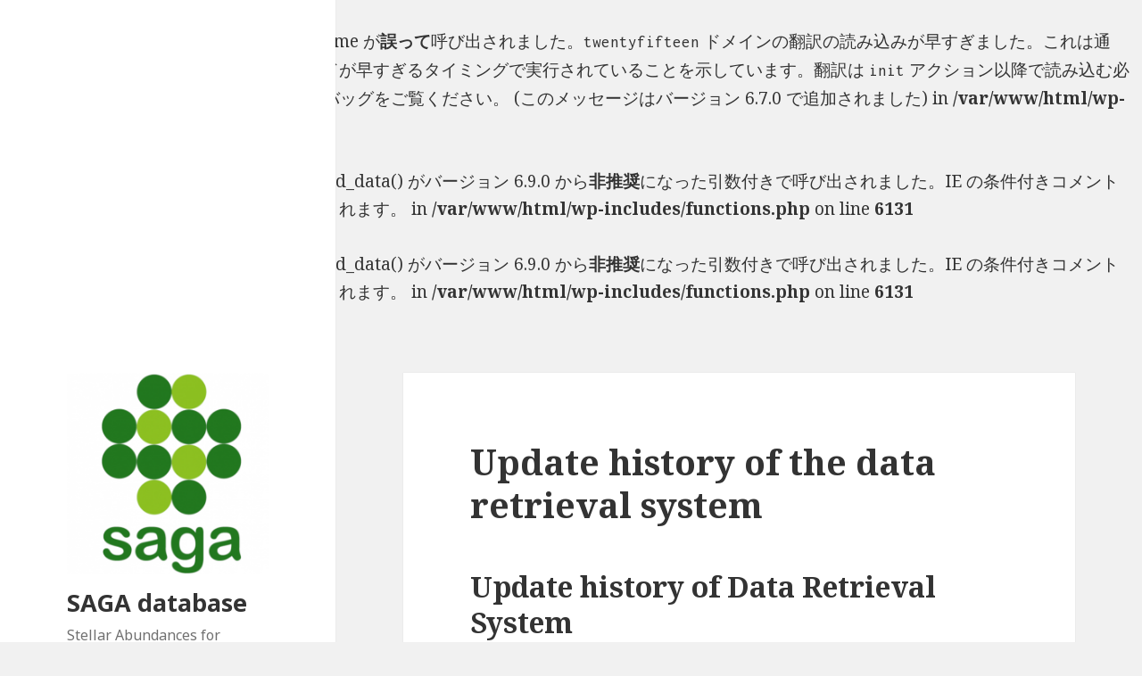

--- FILE ---
content_type: text/html; charset=UTF-8
request_url: http://sagadatabase.jp/?p=46
body_size: 38884
content:
<br />
<b>Notice</b>:  関数 _load_textdomain_just_in_time が<strong>誤って</strong>呼び出されました。<code>twentyfifteen</code> ドメインの翻訳の読み込みが早すぎました。これは通常、プラグインまたはテーマの一部のコードが早すぎるタイミングで実行されていることを示しています。翻訳は <code>init</code> アクション以降で読み込む必要があります。 詳しくは <a href="https://developer.wordpress.org/advanced-administration/debug/debug-wordpress/">WordPress のデバッグ</a>をご覧ください。 (このメッセージはバージョン 6.7.0 で追加されました) in <b>/var/www/html/wp-includes/functions.php</b> on line <b>6131</b><br />
<!DOCTYPE html>
<html lang="ja" class="no-js">
<head>
	<meta charset="UTF-8">
	<meta name="viewport" content="width=device-width">
	<link rel="profile" href="https://gmpg.org/xfn/11">
	<link rel="pingback" href="http://sagadatabase.jp/xmlrpc.php">
	<!--[if lt IE 9]>
	<script src="http://sagadatabase.jp/wp-content/themes/twentyfifteen/js/html5.js?ver=3.7.0"></script>
	<![endif]-->
	<script>(function(html){html.className = html.className.replace(/\bno-js\b/,'js')})(document.documentElement);</script>
<title>Update history of the data retrieval system &#8211; SAGA database</title>
<br />
<b>Deprecated</b>:  関数 WP_Dependencies-&gt;add_data() がバージョン 6.9.0 から<strong>非推奨</strong>になった引数付きで呼び出されました。IE の条件付きコメントは、対応しているすべてのブラウザで無視されます。 in <b>/var/www/html/wp-includes/functions.php</b> on line <b>6131</b><br />
<br />
<b>Deprecated</b>:  関数 WP_Dependencies-&gt;add_data() がバージョン 6.9.0 から<strong>非推奨</strong>になった引数付きで呼び出されました。IE の条件付きコメントは、対応しているすべてのブラウザで無視されます。 in <b>/var/www/html/wp-includes/functions.php</b> on line <b>6131</b><br />
<meta name='robots' content='max-image-preview:large' />
<link rel='dns-prefetch' href='//fonts.googleapis.com' />
<link href='https://fonts.gstatic.com' crossorigin rel='preconnect' />
<link rel="alternate" type="application/rss+xml" title="SAGA database &raquo; フィード" href="http://sagadatabase.jp/?feed=rss2" />
<link rel="alternate" type="application/rss+xml" title="SAGA database &raquo; コメントフィード" href="http://sagadatabase.jp/?feed=comments-rss2" />
<link rel="alternate" type="application/rss+xml" title="SAGA database &raquo; Update history of the data retrieval system のコメントのフィード" href="http://sagadatabase.jp/?feed=rss2&#038;p=46" />
<link rel="alternate" title="oEmbed (JSON)" type="application/json+oembed" href="http://sagadatabase.jp/index.php?rest_route=%2Foembed%2F1.0%2Fembed&#038;url=http%3A%2F%2Fsagadatabase.jp%2F%3Fp%3D46" />
<link rel="alternate" title="oEmbed (XML)" type="text/xml+oembed" href="http://sagadatabase.jp/index.php?rest_route=%2Foembed%2F1.0%2Fembed&#038;url=http%3A%2F%2Fsagadatabase.jp%2F%3Fp%3D46&#038;format=xml" />
		<!-- This site uses the Google Analytics by ExactMetrics plugin v8.11.1 - Using Analytics tracking - https://www.exactmetrics.com/ -->
		<!-- Note: ExactMetrics is not currently configured on this site. The site owner needs to authenticate with Google Analytics in the ExactMetrics settings panel. -->
					<!-- No tracking code set -->
				<!-- / Google Analytics by ExactMetrics -->
		<style id='wp-img-auto-sizes-contain-inline-css'>
img:is([sizes=auto i],[sizes^="auto," i]){contain-intrinsic-size:3000px 1500px}
/*# sourceURL=wp-img-auto-sizes-contain-inline-css */
</style>
<style id='wp-emoji-styles-inline-css'>

	img.wp-smiley, img.emoji {
		display: inline !important;
		border: none !important;
		box-shadow: none !important;
		height: 1em !important;
		width: 1em !important;
		margin: 0 0.07em !important;
		vertical-align: -0.1em !important;
		background: none !important;
		padding: 0 !important;
	}
/*# sourceURL=wp-emoji-styles-inline-css */
</style>
<style id='wp-block-library-inline-css'>
:root{--wp-block-synced-color:#7a00df;--wp-block-synced-color--rgb:122,0,223;--wp-bound-block-color:var(--wp-block-synced-color);--wp-editor-canvas-background:#ddd;--wp-admin-theme-color:#007cba;--wp-admin-theme-color--rgb:0,124,186;--wp-admin-theme-color-darker-10:#006ba1;--wp-admin-theme-color-darker-10--rgb:0,107,160.5;--wp-admin-theme-color-darker-20:#005a87;--wp-admin-theme-color-darker-20--rgb:0,90,135;--wp-admin-border-width-focus:2px}@media (min-resolution:192dpi){:root{--wp-admin-border-width-focus:1.5px}}.wp-element-button{cursor:pointer}:root .has-very-light-gray-background-color{background-color:#eee}:root .has-very-dark-gray-background-color{background-color:#313131}:root .has-very-light-gray-color{color:#eee}:root .has-very-dark-gray-color{color:#313131}:root .has-vivid-green-cyan-to-vivid-cyan-blue-gradient-background{background:linear-gradient(135deg,#00d084,#0693e3)}:root .has-purple-crush-gradient-background{background:linear-gradient(135deg,#34e2e4,#4721fb 50%,#ab1dfe)}:root .has-hazy-dawn-gradient-background{background:linear-gradient(135deg,#faaca8,#dad0ec)}:root .has-subdued-olive-gradient-background{background:linear-gradient(135deg,#fafae1,#67a671)}:root .has-atomic-cream-gradient-background{background:linear-gradient(135deg,#fdd79a,#004a59)}:root .has-nightshade-gradient-background{background:linear-gradient(135deg,#330968,#31cdcf)}:root .has-midnight-gradient-background{background:linear-gradient(135deg,#020381,#2874fc)}:root{--wp--preset--font-size--normal:16px;--wp--preset--font-size--huge:42px}.has-regular-font-size{font-size:1em}.has-larger-font-size{font-size:2.625em}.has-normal-font-size{font-size:var(--wp--preset--font-size--normal)}.has-huge-font-size{font-size:var(--wp--preset--font-size--huge)}.has-text-align-center{text-align:center}.has-text-align-left{text-align:left}.has-text-align-right{text-align:right}.has-fit-text{white-space:nowrap!important}#end-resizable-editor-section{display:none}.aligncenter{clear:both}.items-justified-left{justify-content:flex-start}.items-justified-center{justify-content:center}.items-justified-right{justify-content:flex-end}.items-justified-space-between{justify-content:space-between}.screen-reader-text{border:0;clip-path:inset(50%);height:1px;margin:-1px;overflow:hidden;padding:0;position:absolute;width:1px;word-wrap:normal!important}.screen-reader-text:focus{background-color:#ddd;clip-path:none;color:#444;display:block;font-size:1em;height:auto;left:5px;line-height:normal;padding:15px 23px 14px;text-decoration:none;top:5px;width:auto;z-index:100000}html :where(.has-border-color){border-style:solid}html :where([style*=border-top-color]){border-top-style:solid}html :where([style*=border-right-color]){border-right-style:solid}html :where([style*=border-bottom-color]){border-bottom-style:solid}html :where([style*=border-left-color]){border-left-style:solid}html :where([style*=border-width]){border-style:solid}html :where([style*=border-top-width]){border-top-style:solid}html :where([style*=border-right-width]){border-right-style:solid}html :where([style*=border-bottom-width]){border-bottom-style:solid}html :where([style*=border-left-width]){border-left-style:solid}html :where(img[class*=wp-image-]){height:auto;max-width:100%}:where(figure){margin:0 0 1em}html :where(.is-position-sticky){--wp-admin--admin-bar--position-offset:var(--wp-admin--admin-bar--height,0px)}@media screen and (max-width:600px){html :where(.is-position-sticky){--wp-admin--admin-bar--position-offset:0px}}

/*# sourceURL=wp-block-library-inline-css */
</style><style id='global-styles-inline-css'>
:root{--wp--preset--aspect-ratio--square: 1;--wp--preset--aspect-ratio--4-3: 4/3;--wp--preset--aspect-ratio--3-4: 3/4;--wp--preset--aspect-ratio--3-2: 3/2;--wp--preset--aspect-ratio--2-3: 2/3;--wp--preset--aspect-ratio--16-9: 16/9;--wp--preset--aspect-ratio--9-16: 9/16;--wp--preset--color--black: #000000;--wp--preset--color--cyan-bluish-gray: #abb8c3;--wp--preset--color--white: #fff;--wp--preset--color--pale-pink: #f78da7;--wp--preset--color--vivid-red: #cf2e2e;--wp--preset--color--luminous-vivid-orange: #ff6900;--wp--preset--color--luminous-vivid-amber: #fcb900;--wp--preset--color--light-green-cyan: #7bdcb5;--wp--preset--color--vivid-green-cyan: #00d084;--wp--preset--color--pale-cyan-blue: #8ed1fc;--wp--preset--color--vivid-cyan-blue: #0693e3;--wp--preset--color--vivid-purple: #9b51e0;--wp--preset--color--dark-gray: #111;--wp--preset--color--light-gray: #f1f1f1;--wp--preset--color--yellow: #f4ca16;--wp--preset--color--dark-brown: #352712;--wp--preset--color--medium-pink: #e53b51;--wp--preset--color--light-pink: #ffe5d1;--wp--preset--color--dark-purple: #2e2256;--wp--preset--color--purple: #674970;--wp--preset--color--blue-gray: #22313f;--wp--preset--color--bright-blue: #55c3dc;--wp--preset--color--light-blue: #e9f2f9;--wp--preset--gradient--vivid-cyan-blue-to-vivid-purple: linear-gradient(135deg,rgb(6,147,227) 0%,rgb(155,81,224) 100%);--wp--preset--gradient--light-green-cyan-to-vivid-green-cyan: linear-gradient(135deg,rgb(122,220,180) 0%,rgb(0,208,130) 100%);--wp--preset--gradient--luminous-vivid-amber-to-luminous-vivid-orange: linear-gradient(135deg,rgb(252,185,0) 0%,rgb(255,105,0) 100%);--wp--preset--gradient--luminous-vivid-orange-to-vivid-red: linear-gradient(135deg,rgb(255,105,0) 0%,rgb(207,46,46) 100%);--wp--preset--gradient--very-light-gray-to-cyan-bluish-gray: linear-gradient(135deg,rgb(238,238,238) 0%,rgb(169,184,195) 100%);--wp--preset--gradient--cool-to-warm-spectrum: linear-gradient(135deg,rgb(74,234,220) 0%,rgb(151,120,209) 20%,rgb(207,42,186) 40%,rgb(238,44,130) 60%,rgb(251,105,98) 80%,rgb(254,248,76) 100%);--wp--preset--gradient--blush-light-purple: linear-gradient(135deg,rgb(255,206,236) 0%,rgb(152,150,240) 100%);--wp--preset--gradient--blush-bordeaux: linear-gradient(135deg,rgb(254,205,165) 0%,rgb(254,45,45) 50%,rgb(107,0,62) 100%);--wp--preset--gradient--luminous-dusk: linear-gradient(135deg,rgb(255,203,112) 0%,rgb(199,81,192) 50%,rgb(65,88,208) 100%);--wp--preset--gradient--pale-ocean: linear-gradient(135deg,rgb(255,245,203) 0%,rgb(182,227,212) 50%,rgb(51,167,181) 100%);--wp--preset--gradient--electric-grass: linear-gradient(135deg,rgb(202,248,128) 0%,rgb(113,206,126) 100%);--wp--preset--gradient--midnight: linear-gradient(135deg,rgb(2,3,129) 0%,rgb(40,116,252) 100%);--wp--preset--gradient--dark-gray-gradient-gradient: linear-gradient(90deg, rgba(17,17,17,1) 0%, rgba(42,42,42,1) 100%);--wp--preset--gradient--light-gray-gradient: linear-gradient(90deg, rgba(241,241,241,1) 0%, rgba(215,215,215,1) 100%);--wp--preset--gradient--white-gradient: linear-gradient(90deg, rgba(255,255,255,1) 0%, rgba(230,230,230,1) 100%);--wp--preset--gradient--yellow-gradient: linear-gradient(90deg, rgba(244,202,22,1) 0%, rgba(205,168,10,1) 100%);--wp--preset--gradient--dark-brown-gradient: linear-gradient(90deg, rgba(53,39,18,1) 0%, rgba(91,67,31,1) 100%);--wp--preset--gradient--medium-pink-gradient: linear-gradient(90deg, rgba(229,59,81,1) 0%, rgba(209,28,51,1) 100%);--wp--preset--gradient--light-pink-gradient: linear-gradient(90deg, rgba(255,229,209,1) 0%, rgba(255,200,158,1) 100%);--wp--preset--gradient--dark-purple-gradient: linear-gradient(90deg, rgba(46,34,86,1) 0%, rgba(66,48,123,1) 100%);--wp--preset--gradient--purple-gradient: linear-gradient(90deg, rgba(103,73,112,1) 0%, rgba(131,93,143,1) 100%);--wp--preset--gradient--blue-gray-gradient: linear-gradient(90deg, rgba(34,49,63,1) 0%, rgba(52,75,96,1) 100%);--wp--preset--gradient--bright-blue-gradient: linear-gradient(90deg, rgba(85,195,220,1) 0%, rgba(43,180,211,1) 100%);--wp--preset--gradient--light-blue-gradient: linear-gradient(90deg, rgba(233,242,249,1) 0%, rgba(193,218,238,1) 100%);--wp--preset--font-size--small: 13px;--wp--preset--font-size--medium: 20px;--wp--preset--font-size--large: 36px;--wp--preset--font-size--x-large: 42px;--wp--preset--spacing--20: 0.44rem;--wp--preset--spacing--30: 0.67rem;--wp--preset--spacing--40: 1rem;--wp--preset--spacing--50: 1.5rem;--wp--preset--spacing--60: 2.25rem;--wp--preset--spacing--70: 3.38rem;--wp--preset--spacing--80: 5.06rem;--wp--preset--shadow--natural: 6px 6px 9px rgba(0, 0, 0, 0.2);--wp--preset--shadow--deep: 12px 12px 50px rgba(0, 0, 0, 0.4);--wp--preset--shadow--sharp: 6px 6px 0px rgba(0, 0, 0, 0.2);--wp--preset--shadow--outlined: 6px 6px 0px -3px rgb(255, 255, 255), 6px 6px rgb(0, 0, 0);--wp--preset--shadow--crisp: 6px 6px 0px rgb(0, 0, 0);}:where(.is-layout-flex){gap: 0.5em;}:where(.is-layout-grid){gap: 0.5em;}body .is-layout-flex{display: flex;}.is-layout-flex{flex-wrap: wrap;align-items: center;}.is-layout-flex > :is(*, div){margin: 0;}body .is-layout-grid{display: grid;}.is-layout-grid > :is(*, div){margin: 0;}:where(.wp-block-columns.is-layout-flex){gap: 2em;}:where(.wp-block-columns.is-layout-grid){gap: 2em;}:where(.wp-block-post-template.is-layout-flex){gap: 1.25em;}:where(.wp-block-post-template.is-layout-grid){gap: 1.25em;}.has-black-color{color: var(--wp--preset--color--black) !important;}.has-cyan-bluish-gray-color{color: var(--wp--preset--color--cyan-bluish-gray) !important;}.has-white-color{color: var(--wp--preset--color--white) !important;}.has-pale-pink-color{color: var(--wp--preset--color--pale-pink) !important;}.has-vivid-red-color{color: var(--wp--preset--color--vivid-red) !important;}.has-luminous-vivid-orange-color{color: var(--wp--preset--color--luminous-vivid-orange) !important;}.has-luminous-vivid-amber-color{color: var(--wp--preset--color--luminous-vivid-amber) !important;}.has-light-green-cyan-color{color: var(--wp--preset--color--light-green-cyan) !important;}.has-vivid-green-cyan-color{color: var(--wp--preset--color--vivid-green-cyan) !important;}.has-pale-cyan-blue-color{color: var(--wp--preset--color--pale-cyan-blue) !important;}.has-vivid-cyan-blue-color{color: var(--wp--preset--color--vivid-cyan-blue) !important;}.has-vivid-purple-color{color: var(--wp--preset--color--vivid-purple) !important;}.has-black-background-color{background-color: var(--wp--preset--color--black) !important;}.has-cyan-bluish-gray-background-color{background-color: var(--wp--preset--color--cyan-bluish-gray) !important;}.has-white-background-color{background-color: var(--wp--preset--color--white) !important;}.has-pale-pink-background-color{background-color: var(--wp--preset--color--pale-pink) !important;}.has-vivid-red-background-color{background-color: var(--wp--preset--color--vivid-red) !important;}.has-luminous-vivid-orange-background-color{background-color: var(--wp--preset--color--luminous-vivid-orange) !important;}.has-luminous-vivid-amber-background-color{background-color: var(--wp--preset--color--luminous-vivid-amber) !important;}.has-light-green-cyan-background-color{background-color: var(--wp--preset--color--light-green-cyan) !important;}.has-vivid-green-cyan-background-color{background-color: var(--wp--preset--color--vivid-green-cyan) !important;}.has-pale-cyan-blue-background-color{background-color: var(--wp--preset--color--pale-cyan-blue) !important;}.has-vivid-cyan-blue-background-color{background-color: var(--wp--preset--color--vivid-cyan-blue) !important;}.has-vivid-purple-background-color{background-color: var(--wp--preset--color--vivid-purple) !important;}.has-black-border-color{border-color: var(--wp--preset--color--black) !important;}.has-cyan-bluish-gray-border-color{border-color: var(--wp--preset--color--cyan-bluish-gray) !important;}.has-white-border-color{border-color: var(--wp--preset--color--white) !important;}.has-pale-pink-border-color{border-color: var(--wp--preset--color--pale-pink) !important;}.has-vivid-red-border-color{border-color: var(--wp--preset--color--vivid-red) !important;}.has-luminous-vivid-orange-border-color{border-color: var(--wp--preset--color--luminous-vivid-orange) !important;}.has-luminous-vivid-amber-border-color{border-color: var(--wp--preset--color--luminous-vivid-amber) !important;}.has-light-green-cyan-border-color{border-color: var(--wp--preset--color--light-green-cyan) !important;}.has-vivid-green-cyan-border-color{border-color: var(--wp--preset--color--vivid-green-cyan) !important;}.has-pale-cyan-blue-border-color{border-color: var(--wp--preset--color--pale-cyan-blue) !important;}.has-vivid-cyan-blue-border-color{border-color: var(--wp--preset--color--vivid-cyan-blue) !important;}.has-vivid-purple-border-color{border-color: var(--wp--preset--color--vivid-purple) !important;}.has-vivid-cyan-blue-to-vivid-purple-gradient-background{background: var(--wp--preset--gradient--vivid-cyan-blue-to-vivid-purple) !important;}.has-light-green-cyan-to-vivid-green-cyan-gradient-background{background: var(--wp--preset--gradient--light-green-cyan-to-vivid-green-cyan) !important;}.has-luminous-vivid-amber-to-luminous-vivid-orange-gradient-background{background: var(--wp--preset--gradient--luminous-vivid-amber-to-luminous-vivid-orange) !important;}.has-luminous-vivid-orange-to-vivid-red-gradient-background{background: var(--wp--preset--gradient--luminous-vivid-orange-to-vivid-red) !important;}.has-very-light-gray-to-cyan-bluish-gray-gradient-background{background: var(--wp--preset--gradient--very-light-gray-to-cyan-bluish-gray) !important;}.has-cool-to-warm-spectrum-gradient-background{background: var(--wp--preset--gradient--cool-to-warm-spectrum) !important;}.has-blush-light-purple-gradient-background{background: var(--wp--preset--gradient--blush-light-purple) !important;}.has-blush-bordeaux-gradient-background{background: var(--wp--preset--gradient--blush-bordeaux) !important;}.has-luminous-dusk-gradient-background{background: var(--wp--preset--gradient--luminous-dusk) !important;}.has-pale-ocean-gradient-background{background: var(--wp--preset--gradient--pale-ocean) !important;}.has-electric-grass-gradient-background{background: var(--wp--preset--gradient--electric-grass) !important;}.has-midnight-gradient-background{background: var(--wp--preset--gradient--midnight) !important;}.has-small-font-size{font-size: var(--wp--preset--font-size--small) !important;}.has-medium-font-size{font-size: var(--wp--preset--font-size--medium) !important;}.has-large-font-size{font-size: var(--wp--preset--font-size--large) !important;}.has-x-large-font-size{font-size: var(--wp--preset--font-size--x-large) !important;}
/*# sourceURL=global-styles-inline-css */
</style>

<style id='classic-theme-styles-inline-css'>
/*! This file is auto-generated */
.wp-block-button__link{color:#fff;background-color:#32373c;border-radius:9999px;box-shadow:none;text-decoration:none;padding:calc(.667em + 2px) calc(1.333em + 2px);font-size:1.125em}.wp-block-file__button{background:#32373c;color:#fff;text-decoration:none}
/*# sourceURL=/wp-includes/css/classic-themes.min.css */
</style>
<link rel='stylesheet' id='twentyfifteen-fonts-css' href='https://fonts.googleapis.com/css?family=Noto+Sans%3A400italic%2C700italic%2C400%2C700%7CNoto+Serif%3A400italic%2C700italic%2C400%2C700%7CInconsolata%3A400%2C700&#038;subset=latin%2Clatin-ext&#038;display=fallback' media='all' />
<link rel='stylesheet' id='genericons-css' href='http://sagadatabase.jp/wp-content/themes/twentyfifteen/genericons/genericons.css?ver=20201208' media='all' />
<link rel='stylesheet' id='twentyfifteen-style-css' href='http://sagadatabase.jp/wp-content/themes/twentyfifteen/style.css?ver=20201208' media='all' />
<link rel='stylesheet' id='twentyfifteen-block-style-css' href='http://sagadatabase.jp/wp-content/themes/twentyfifteen/css/blocks.css?ver=20220524' media='all' />
<script src="http://sagadatabase.jp/wp-includes/js/jquery/jquery.min.js?ver=3.7.1" id="jquery-core-js"></script>
<script src="http://sagadatabase.jp/wp-includes/js/jquery/jquery-migrate.min.js?ver=3.4.1" id="jquery-migrate-js"></script>
<link rel="https://api.w.org/" href="http://sagadatabase.jp/index.php?rest_route=/" /><link rel="alternate" title="JSON" type="application/json" href="http://sagadatabase.jp/index.php?rest_route=/wp/v2/posts/46" /><link rel="EditURI" type="application/rsd+xml" title="RSD" href="http://sagadatabase.jp/xmlrpc.php?rsd" />
<meta name="generator" content="WordPress 6.9" />
<link rel="canonical" href="http://sagadatabase.jp/?p=46" />
<link rel='shortlink' href='http://sagadatabase.jp/?p=46' />
<link rel="icon" href="http://sagadatabase.jp/wp-content/uploads/2019/04/cropped-sagalogo4-2-32x32.png" sizes="32x32" />
<link rel="icon" href="http://sagadatabase.jp/wp-content/uploads/2019/04/cropped-sagalogo4-2-192x192.png" sizes="192x192" />
<link rel="apple-touch-icon" href="http://sagadatabase.jp/wp-content/uploads/2019/04/cropped-sagalogo4-2-180x180.png" />
<meta name="msapplication-TileImage" content="http://sagadatabase.jp/wp-content/uploads/2019/04/cropped-sagalogo4-2-270x270.png" />
</head>

<body class="wp-singular post-template-default single single-post postid-46 single-format-standard wp-custom-logo wp-embed-responsive wp-theme-twentyfifteen">
<div id="page" class="hfeed site">
	<a class="skip-link screen-reader-text" href="#content">コンテンツへスキップ</a>

	<div id="sidebar" class="sidebar">
		<header id="masthead" class="site-header">
			<div class="site-branding">
				<a href="http://sagadatabase.jp/" class="custom-logo-link" rel="home"><img width="248" height="248" src="http://sagadatabase.jp/wp-content/uploads/2019/04/cropped-sagalogo4-3.png" class="custom-logo" alt="SAGA database" decoding="async" fetchpriority="high" srcset="http://sagadatabase.jp/wp-content/uploads/2019/04/cropped-sagalogo4-3.png 248w, http://sagadatabase.jp/wp-content/uploads/2019/04/cropped-sagalogo4-3-150x150.png 150w" sizes="(max-width: 248px) 100vw, 248px" /></a>						<p class="site-title"><a href="http://sagadatabase.jp/" rel="home">SAGA database</a></p>
												<p class="site-description">Stellar Abundances for Galactic Archaeology Database</p>
										<button class="secondary-toggle">﻿メニューとウィジェット</button>
			</div><!-- .site-branding -->
		</header><!-- .site-header -->

			<div id="secondary" class="secondary">

		
		
					<div id="widget-area" class="widget-area" role="complementary">
				<aside id="pages-3" class="widget widget_pages"><h2 class="widget-title">固定ページ</h2><nav aria-label="固定ページ">
			<ul>
				<li class="page_item page-item-25"><a href="http://sagadatabase.jp/">Top</a></li>
<li class="page_item page-item-10"><a href="http://sagadatabase.jp/?page_id=10">Data</a></li>
<li class="page_item page-item-12"><a href="http://sagadatabase.jp/?page_id=12">Log</a></li>
<li class="page_item page-item-14"><a href="http://sagadatabase.jp/?page_id=14">Information</a></li>
			</ul>

			</nav></aside><aside id="search-2" class="widget widget_search"><form role="search" method="get" class="search-form" action="http://sagadatabase.jp/">
				<label>
					<span class="screen-reader-text">検索:</span>
					<input type="search" class="search-field" placeholder="検索&hellip;" value="" name="s" />
				</label>
				<input type="submit" class="search-submit screen-reader-text" value="検索" />
			</form></aside>
		<aside id="recent-posts-2" class="widget widget_recent_entries">
		<h2 class="widget-title">最近の投稿</h2><nav aria-label="最近の投稿">
		<ul>
											<li>
					<a href="http://sagadatabase.jp/?p=413">Data Standardization Initiatives</a>
									</li>
											<li>
					<a href="http://sagadatabase.jp/?p=337">Adopted solar abundances</a>
									</li>
											<li>
					<a href="http://sagadatabase.jp/?p=175">List of papers scheduled to be registered</a>
									</li>
											<li>
					<a href="http://sagadatabase.jp/?p=138">Known problems</a>
									</li>
											<li>
					<a href="http://sagadatabase.jp/?p=92">Notes on the identifications of stars in dwarf galaxies</a>
									</li>
					</ul>

		</nav></aside><aside id="archives-2" class="widget widget_archive"><h2 class="widget-title">アーカイブ</h2><nav aria-label="アーカイブ">
			<ul>
					<li><a href='http://sagadatabase.jp/?m=202410'>2024年10月</a></li>
	<li><a href='http://sagadatabase.jp/?m=202001'>2020年1月</a></li>
	<li><a href='http://sagadatabase.jp/?m=201710'>2017年10月</a></li>
	<li><a href='http://sagadatabase.jp/?m=201706'>2017年6月</a></li>
	<li><a href='http://sagadatabase.jp/?m=201703'>2017年3月</a></li>
			</ul>

			</nav></aside><aside id="categories-2" class="widget widget_categories"><h2 class="widget-title">カテゴリー</h2><nav aria-label="カテゴリー">
			<ul>
					<li class="cat-item cat-item-1"><a href="http://sagadatabase.jp/?cat=1">未分類</a>
</li>
			</ul>

			</nav></aside><aside id="meta-2" class="widget widget_meta"><h2 class="widget-title">メタ情報</h2><nav aria-label="メタ情報">
		<ul>
						<li><a href="http://sagadatabase.jp/wp-login.php">ログイン</a></li>
			<li><a href="http://sagadatabase.jp/?feed=rss2">投稿フィード</a></li>
			<li><a href="http://sagadatabase.jp/?feed=comments-rss2">コメントフィード</a></li>

			<li><a href="https://ja.wordpress.org/">WordPress.org</a></li>
		</ul>

		</nav></aside>			</div><!-- .widget-area -->
		
	</div><!-- .secondary -->

	</div><!-- .sidebar -->

	<div id="content" class="site-content">

	<div id="primary" class="content-area">
		<main id="main" class="site-main">

		
<article id="post-46" class="post-46 post type-post status-publish format-standard hentry category-1">
	
	<header class="entry-header">
		<h1 class="entry-title">Update history of the data retrieval system</h1>	</header><!-- .entry-header -->

	<div class="entry-content">
		<h2 id="update_history_of_data_retrieval_system">Update history of Data Retrieval System</h2>
<div>
<ul>
<li>November 9, 2020
<ul>
<li>Update: order of plot changed. The list of galaxies is sorted by the number of data, but the data for Milky Way are always at the top of the list, i.e., the MW data are located in the background of the plot. The numbers of data and unique stars are attached to the individual galaxies.</li>
</ul>
</li>
<li>April 11, 2018
<ul>
<li>Bug fix: the number of additional criteria did not increase by &#8220;+&#8221; button.</li>
<li>Bug fix: [X/Y] or [X+Y/Fe,H] as an X-axis did not work.</li>
<li>Bug fix: the number of columns was not constant in tsv files.</li>
</ul>
</li>
<li>April 10, 2018
<ul>
<li>Update: downloadable text data can be customized by adding up to 20 additional columns specified by the users.</li>
</ul>
</li>
<li>March 29, 2018 (SAGA viewer)
<ul>
<li>Bug fix: correspondence to the new versions of the database.</li>
<li>Update: enabled to compare stars in dwarf galaxies.</li>
</ul>
</li>
<li>March 23, 2018
<ul>
<li>Update: added RA and Decl in the downloadable text data in tsv format.</li>
<li>Update: selected data are highlighted in the output data tables.</li>
<li>Update: time to replot the data has been reduced when the data are plotted with different options or the pages of the output data tables are changed / modified.</li>
</ul>
</li>
<li>November 8, 2017
<ul>
<li>Bug fix: data with upper/lower limits are properly considered when value ranges are specified.</li>
</ul>
</li>
<li>October 26, 2017
<ul>
<li>Bug fix: added upper/lower limit to the data tables and downloadable text data.</li>
<li>added an option to add uncertainties to the data tables and downloadable text data.</li>
</ul>
</li>
<li>October 23, 2017
<ul>
<li>Bug fix: temporarily fixed the downloadable text data in tsv format.</li>
</ul>
</li>
<li>October 16, 2017
<ul>
<li>Emphasized links to text data.</li>
</ul>
</li>
<li>October 4, 2017
<ul>
<li>Bug fix: enabled search by authors and bibliography.</li>
</ul>
</li>
<li>September 4, 2017
<ul>
<li>Bug fix: stellar parameters (Teff, log g, and [Fe/H]) were not properly ordered in the tables of the search result.</li>
<li>Line colors have been changed to be the same as the font colors in the list of objects.</li>
<li>Legends in the plot list have been changed.</li>
</ul>
</li>
<li>August 7, 2017
<ul>
<li>Bug fix: data selection criteria did not work properly. This is a similar bug fix as in May 24, 2017. We may have uncovered the bug at some point.</li>
</ul>
</li>
<li>June 26, 2017
<ul>
<li>fixed search function by binary parameters and position data.</li>
</ul>
</li>
<li>June 16, 2017
<ul>
<li>added search option of the reference solar abundances and representative values for MW stars.</li>
<li>changed  the color set of plotted data points.</li>
</ul>
</li>
<li>June 11, 2017
<ul>
<li>added search option of the reference solar abundances
<ul>
<li>Users can select the solar abundances to be normalized in the plot of [X/Fe] and [X/H].</li>
<li>The available options are Asplund et al. (2009), Grevesse et al. (1996), and Anders &amp; Grevesse (1989).</li>
</ul>
</li>
<li>added search option of representative values.
<ul>
<li>Users can choose the representative values if specified values (abundances, stellar parameters, etc) are reported by multiple papers.</li>
<li>The available options are mean and median of all the available data, and the value subject to the priority parameter.</li>
<li>Note that this option is to use the classification of stars by abundances and stellar parameters and is not applicable to the data retrieval system for dwarf galaxies.</li>
</ul>
</li>
</ul>
</li>
<li>May 24, 2017
<ul>
<li>Bug fix: &#8220;plot one&#8221; option did not work properly.</li>
</ul>
</li>
<li>May 23,  2017
<ul>
<li>Bug fix: data selection criteria did not work properly.</li>
</ul>
</li>
<li>
<div>July 8, 2014</div>
<ul>
<li>
<div>New function: Text based data (tab separated format) for retrieved data tables are available.</div>
</li>
</ul>
</li>
<li>
<div>October 31, 2010</div>
<ul>
<li>
<div>Improvement in query form interface.</div>
</li>
<li>
<div>Bug fix: number count in histogram data.</div>
</li>
<li>
<div>Bug fix: <abbr title="HyperText Markup Language">HTML</abbr> data of object and reference and links to data.</div>
</li>
</ul>
</li>
<li>
<div>Apr. 20, 2010</div>
<ul>
<li>
<div>Bug fix: data plot with histogram now recovered from error by the previous update.</div>
</li>
</ul>
</li>
<li>
<div>Mar. 16, 2010</div>
<ul>
<li>
<div>Implemented popup to show the name of the object when mouse is on plotted data points.</div>
</li>
<li>
<div>Number of objects and the Pearson coefficient are modified to be consistent with the plotted data at any time.</div>
</li>
<li>
<div>Slightly changed the layout and color of the site.</div>
</li>
</ul>
</li>
<li>
<div>Jan. 18, 2010</div>
<ul>
<li>
<div>Bug fix: minor bug related to search.</div>
</li>
</ul>
</li>
<li>
<div>Feb. 3, 2009</div>
<ul>
<li>
<div>Bug fix: fixed retrieval by binary period and radial velocity</div>
</li>
</ul>
</li>
<li>
<div>Dec. 24, 2008</div>
<ul>
<li>
<div>Bug fix: search by object name, Author name, and Position and velocity.</div>
</li>
</ul>
</li>
<li>
<div>Dec. 4, 2008</div>
<ul>
<li>
<div>Retrievals with isotopic ratios are available.</div>
</li>
</ul>
</li>
<li>
<div>Nov. 21, 2008</div>
<ul>
<li>
<div>Data scoring is introduced. Initial choice of data to be plotted is now determined by the score of individual data. The score is calculated based on the spectral resolution, published year, the size of error bars, and the type of adopted line to derive abundances.</div>
</li>
<li>
<div>Object names are unified according to the SIMBAD database. Multiple definitions of object names are removed since this version.</div>
</li>
</ul>
</li>
<li>
<div>Jun. 23, 2008: beta version 1.0 released</div>
<ul>
<li>
<div>Improvement</div>
<ul>
<li>
<div>Almost all known bugs in 0.13beta were fixed.</div>
</li>
<li>
<div>Some changes in user interface (see tutorial for detail.)</div>
</li>
</ul>
</li>
</ul>
</li>
<li>
<div>Dec. 17, 2007: version 0.13beta</div>
<ul>
<li>
<div>Improvement</div>
<ul>
<li>
<div>Bug fix: calculation of correct errors in [X/Y] (Known problem in beta 0.11)</div>
</li>
<li>
<div>Bug fix: quick plotting for histograms (Known problem in beta 0.11)</div>
</li>
<li>
<div>Enable to plot with position and radial velocity.</div>
</li>
</ul>
</li>
</ul>
</li>
<li>
<div>Oct. 24, 2007: beta version 0.12</div>
<ul>
<li>
<div>Improvement</div>
<ul>
<li>
<div>Bug fix: search by [X/Y] for X-axis (Not known in the prev. ver.)</div>
</li>
<li>
<div>Bug fix: search by [X/Y] for multiple axes (Not known in the prev. ver.)</div>
</li>
<li>
<div>Calculating error for [X/Y] by taking root mean square</div>
</li>
</ul>
</li>
</ul>
</li>
<li>
<div>Oct. 3, 2007: beta version 0.11</div>
<ul>
<li>
<div>Improvement</div>
<ul>
<li>
<div>Bug fix for retrieval function</div>
</li>
<li>
<div>Designation by &#8216;*&#8217; for notification</div>
</li>
<li>
<div>Improvement in the speed of search and plot</div>
</li>
</ul>
</li>
<li>
<div>Known problems</div>
<ul>
<li>
<div>Error bars are not correct for [X/Y] plot.</div>
</li>
<li>
<div>It takes too much time to plot histgram.</div>
</li>
<li>
<div>Data selection is ambiguous. In many cases, data to be plotted are chosen by publication year of paper.</div>
</li>
</ul>
</li>
</ul>
</li>
<li>
<div>Sep., 2007: beta version 0.1 released</div>
</li>
</ul>
</div>
	</div><!-- .entry-content -->

	
	<footer class="entry-footer">
		<span class="posted-on"><span class="screen-reader-text">投稿日: </span><a href="http://sagadatabase.jp/?p=46" rel="bookmark"><time class="entry-date published" datetime="2017-03-30T02:16:08+09:00">2017/03/30</time><time class="updated" datetime="2020-11-09T17:43:16+09:00">2020/11/09</time></a></span><span class="byline"><span class="author vcard"><span class="screen-reader-text">作成者 </span><a class="url fn n" href="http://sagadatabase.jp/?author=1">wpadmin</a></span></span>			</footer><!-- .entry-footer -->

</article><!-- #post-46 -->

	<nav class="navigation post-navigation" aria-label="投稿">
		<h2 class="screen-reader-text">投稿ナビゲーション</h2>
		<div class="nav-links"><div class="nav-previous"><a href="http://sagadatabase.jp/?p=43" rel="prev"><span class="meta-nav" aria-hidden="true">前</span> <span class="screen-reader-text">前の投稿:</span> <span class="post-title">Update history of the database</span></a></div><div class="nav-next"><a href="http://sagadatabase.jp/?p=52" rel="next"><span class="meta-nav" aria-hidden="true">次ページへ</span> <span class="screen-reader-text">次の投稿:</span> <span class="post-title">Tutorial</span></a></div></div>
	</nav>
		</main><!-- .site-main -->
	</div><!-- .content-area -->


	</div><!-- .site-content -->

	<footer id="colophon" class="site-footer">
		<div class="site-info">
									<a href="https://ja.wordpress.org/" class="imprint">
				Proudly powered by WordPress			</a>
		</div><!-- .site-info -->
	</footer><!-- .site-footer -->

</div><!-- .site -->

<script src="http://sagadatabase.jp/wp-content/themes/twentyfifteen/js/skip-link-focus-fix.js?ver=20141028" id="twentyfifteen-skip-link-focus-fix-js"></script>
<script id="twentyfifteen-script-js-extra">
var screenReaderText = {"expand":"\u003Cspan class=\"screen-reader-text\"\u003E\u30b5\u30d6\u30e1\u30cb\u30e5\u30fc\u3092\u5c55\u958b\u003C/span\u003E","collapse":"\u003Cspan class=\"screen-reader-text\"\u003E\u30b5\u30d6\u30e1\u30cb\u30e5\u30fc\u3092\u9589\u3058\u308b\u003C/span\u003E"};
//# sourceURL=twentyfifteen-script-js-extra
</script>
<script src="http://sagadatabase.jp/wp-content/themes/twentyfifteen/js/functions.js?ver=20220524" id="twentyfifteen-script-js"></script>
<script id="wp-emoji-settings" type="application/json">
{"baseUrl":"https://s.w.org/images/core/emoji/17.0.2/72x72/","ext":".png","svgUrl":"https://s.w.org/images/core/emoji/17.0.2/svg/","svgExt":".svg","source":{"concatemoji":"http://sagadatabase.jp/wp-includes/js/wp-emoji-release.min.js?ver=6.9"}}
</script>
<script type="module">
/*! This file is auto-generated */
const a=JSON.parse(document.getElementById("wp-emoji-settings").textContent),o=(window._wpemojiSettings=a,"wpEmojiSettingsSupports"),s=["flag","emoji"];function i(e){try{var t={supportTests:e,timestamp:(new Date).valueOf()};sessionStorage.setItem(o,JSON.stringify(t))}catch(e){}}function c(e,t,n){e.clearRect(0,0,e.canvas.width,e.canvas.height),e.fillText(t,0,0);t=new Uint32Array(e.getImageData(0,0,e.canvas.width,e.canvas.height).data);e.clearRect(0,0,e.canvas.width,e.canvas.height),e.fillText(n,0,0);const a=new Uint32Array(e.getImageData(0,0,e.canvas.width,e.canvas.height).data);return t.every((e,t)=>e===a[t])}function p(e,t){e.clearRect(0,0,e.canvas.width,e.canvas.height),e.fillText(t,0,0);var n=e.getImageData(16,16,1,1);for(let e=0;e<n.data.length;e++)if(0!==n.data[e])return!1;return!0}function u(e,t,n,a){switch(t){case"flag":return n(e,"\ud83c\udff3\ufe0f\u200d\u26a7\ufe0f","\ud83c\udff3\ufe0f\u200b\u26a7\ufe0f")?!1:!n(e,"\ud83c\udde8\ud83c\uddf6","\ud83c\udde8\u200b\ud83c\uddf6")&&!n(e,"\ud83c\udff4\udb40\udc67\udb40\udc62\udb40\udc65\udb40\udc6e\udb40\udc67\udb40\udc7f","\ud83c\udff4\u200b\udb40\udc67\u200b\udb40\udc62\u200b\udb40\udc65\u200b\udb40\udc6e\u200b\udb40\udc67\u200b\udb40\udc7f");case"emoji":return!a(e,"\ud83e\u1fac8")}return!1}function f(e,t,n,a){let r;const o=(r="undefined"!=typeof WorkerGlobalScope&&self instanceof WorkerGlobalScope?new OffscreenCanvas(300,150):document.createElement("canvas")).getContext("2d",{willReadFrequently:!0}),s=(o.textBaseline="top",o.font="600 32px Arial",{});return e.forEach(e=>{s[e]=t(o,e,n,a)}),s}function r(e){var t=document.createElement("script");t.src=e,t.defer=!0,document.head.appendChild(t)}a.supports={everything:!0,everythingExceptFlag:!0},new Promise(t=>{let n=function(){try{var e=JSON.parse(sessionStorage.getItem(o));if("object"==typeof e&&"number"==typeof e.timestamp&&(new Date).valueOf()<e.timestamp+604800&&"object"==typeof e.supportTests)return e.supportTests}catch(e){}return null}();if(!n){if("undefined"!=typeof Worker&&"undefined"!=typeof OffscreenCanvas&&"undefined"!=typeof URL&&URL.createObjectURL&&"undefined"!=typeof Blob)try{var e="postMessage("+f.toString()+"("+[JSON.stringify(s),u.toString(),c.toString(),p.toString()].join(",")+"));",a=new Blob([e],{type:"text/javascript"});const r=new Worker(URL.createObjectURL(a),{name:"wpTestEmojiSupports"});return void(r.onmessage=e=>{i(n=e.data),r.terminate(),t(n)})}catch(e){}i(n=f(s,u,c,p))}t(n)}).then(e=>{for(const n in e)a.supports[n]=e[n],a.supports.everything=a.supports.everything&&a.supports[n],"flag"!==n&&(a.supports.everythingExceptFlag=a.supports.everythingExceptFlag&&a.supports[n]);var t;a.supports.everythingExceptFlag=a.supports.everythingExceptFlag&&!a.supports.flag,a.supports.everything||((t=a.source||{}).concatemoji?r(t.concatemoji):t.wpemoji&&t.twemoji&&(r(t.twemoji),r(t.wpemoji)))});
//# sourceURL=http://sagadatabase.jp/wp-includes/js/wp-emoji-loader.min.js
</script>

</body>
</html>
